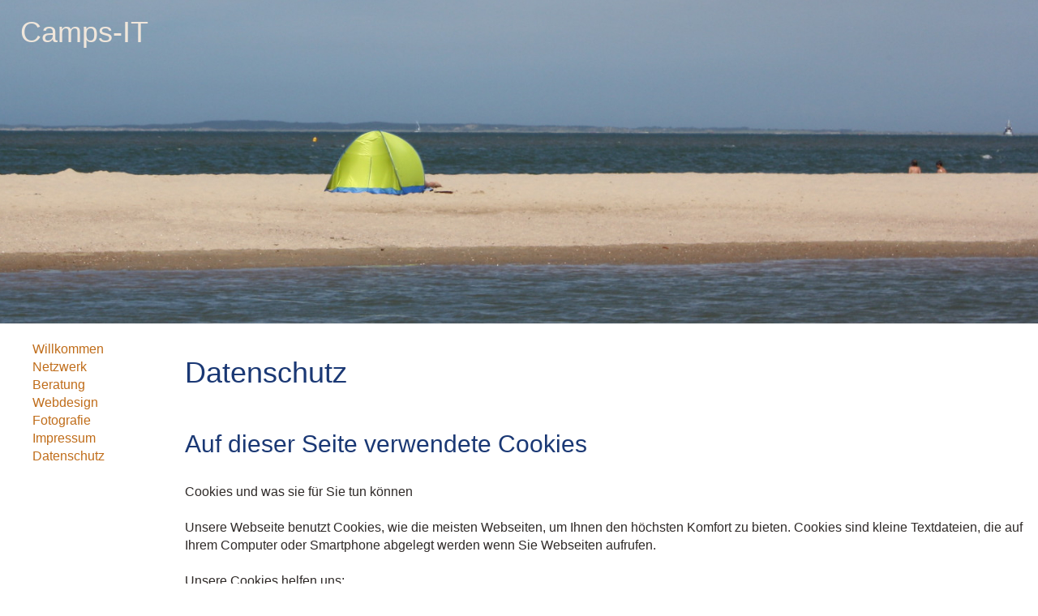

--- FILE ---
content_type: text/html; charset=utf-8
request_url: http://camps-net.de/Datenschutz/Datenschutz.html
body_size: 8366
content:
<!DOCTYPE html>
<html lang="de">

<!--       
   | Template: Sommer
   | Datum: Juli 2016
   | Autor: Marusti WebDesign // http://www.marusti.com
   | Version: 1.01   
-->

<head>

    <meta name="google-site-verification" content="eFADQQoqawRqcuGmufvRc06sVvHukQLVbhG8fI1qX0w" />
    <meta charset="utf-8">
    <meta http-equiv="X-UA-Compatible" content="IE=edge">
    <meta name="viewport" content="width=device-width, initial-scale=1">
    <title>Camps-IT :: Datenschutz</title>
    <meta name="description" content="Camps-IT, Ihr IT Dienstleister">
    <meta name="author" content="Marusti WebDesign">
<style type="text/css">
        @import "/layouts/sommer/css/sommer.css";
        @import "/layouts/sommer/css/style.css";
    </style>
</head>

<body>
	<div class="container-fluid">
		<div class="row">
			<header class="col-md-12 nopadding">
				<div class="page-header">
					<h1>Camps-IT</h1>
                </div>
            </header>
		</div>
		<div class="row">
			<div class="col-md-2 nopadding text-center">
				<div class="sidebar-nav text-left">
      				<div class="navbar navbar-default" role="navigation">
        				<div class="navbar-header">
          					<button type="button" class="navbar-toggle" data-toggle="collapse" data-target=".sidebar-navbar-collapse">
            				<span class="sr-only">Toggle navigation</span>
           					<span class="icon-bar"></span>
            				<span class="icon-bar"></span>
            				<span class="icon-bar"></span>
          					</button>
          					<span class="visible-xs navbar-brand">Menü</span>
        				</div>
       					<div class="navbar-collapse collapse sidebar-navbar-collapse"><ul class="mainmenu"><li class="mainmenu-item"><a href="/Willkommen.html" class="menu" title="Zur Kategorie &quot;Willkommen&quot; wechseln">Willkommen</a></li><li class="mainmenu-item"><a href="/Netzwerk.html" class="menu" title="Zur Kategorie &quot;Netzwerk&quot; wechseln">Netzwerk</a></li><li class="mainmenu-item"><a href="/Beratung.html" class="menu" title="Zur Kategorie &quot;Beratung&quot; wechseln">Beratung</a></li><li class="mainmenu-item"><a href="/Webdesign.html" class="menu" title="Zur Kategorie &quot;Webdesign&quot; wechseln">Webdesign</a></li><li class="mainmenu-item"><a href="/Fotografie.html" class="menu" title="Zur Kategorie &quot;Fotografie&quot; wechseln">Fotografie</a></li><li class="mainmenu-item"><a href="/Impressum.html" class="menu" title="Zur Kategorie &quot;Impressum&quot; wechseln">Impressum</a></li><li class="mainmenu-item"><a href="/Datenschutz.html" class="menuactive" title="Zur Kategorie &quot;Datenschutz&quot; wechseln">Datenschutz</a></li></ul></div><!--/.nav-collapse -->
					</div>
				</div>
			</div>
			<div class="col-md-10"><div itemscope itemtype="https://schema.org/Article"><h1 id="a2" class="heading1">Datenschutz</h1>
<br>
<h2 id="a3" class="heading2">Auf dieser Seite verwendete Cookies</h2>
<br>
Cookies und was sie für Sie tun können<br>
<br>
Unsere Webseite benutzt Cookies, wie die meisten Webseiten, um Ihnen den höchsten Komfort zu bieten. Cookies sind kleine Textdateien, die auf Ihrem Computer oder Smartphone abgelegt werden wenn Sie Webseiten aufrufen.<br>
<br>
Unsere Cookies helfen uns:<br>
<ul class="unorderedlist"><li class="listitem">Damit die Webseite so funktioniert, wei Sie es erwarten.</li><li class="listitem">Um Geschwindigkeit und Sicherheit auf dieser Webseite zu erhöhen.</li></ul>
<br>
Wir benutzen Cookies nicht zur:<br>
<ul class="unorderedlist"><li class="listitem">Erfassung persönlich identifizierbarer Daten (ohne Ihre ausdrückliche Zustimmung)</li><li class="listitem">Erfassung sensibler Daten (ohne Ihre ausdrückliche Zustimmung)</li><li class="listitem">Weitergabe von Daten an Werbetreibende</li><li class="listitem">Weitergabe persönlich identifizierbarer Daten an Dritte</li><li class="listitem">Zahlung von Verkaufsprovisionen</li><li class="listitem">Im Folgenden erfahren Sie mehr über die von uns verwendeten Cookies</li></ul>
<br>
Ihre Erlaubnis zur Verwendung von Cookies<br>
<br>
Wenn die Einstellungen Ihrer Software, mit der Sie unsere Website besuchen (Ihr Browser), so eingestellt ist, dass Cookies akzepiert werden, ist das – und Ihre weitere Nutzung unserer Website – für uns ein Zeichen, dass Sie damit einverstanden sind. Wenn Sie die Cookies unserer Website wieder löschen oder nicht annehmen möchten, können Sie das tun. Die Anleitung finden Sie im Folgenden. Das könnte jedoch dazu führen, dass unsere Website nicht wie erwartet funktioniert.<br>
<br>
<h2 id="a4" class="heading2">Mehr über unsere Cookies</h2>
<br>
Wir benutzen ausschließlich PHPSESSIONID-Cookies um für POP-UPs (Bildergalerie u.ä.) die Basis zu schaffen.<br>
<br>
Es gibt keinen Weg zu verhindern, dass diese Cookies gesetzt werden außer der Nichtbenutzung unserer Webseite oder das browserseitige abschalten von Cookies.<br>
<br>
<h2 id="a5" class="heading2">Ausschalten von Cookies</h2>
<br>
Sie können üblicherweise Cookies in den Browsereinstellungen abschalten. Die Einstellungen hierzu entnehmen Sie bitte der Dokumentation Ihres Browsers. Die Ablehnung von Cookies wird jedoch die Funktionen dieser und der meisten Webseiten weltweit einschränken, da Cookies häufig ein Standard moderner Webseiten sind.<br>
<br>
Wenn Sie Cookies als etwas ähnliches wie "Spyware betrachten", sollten sie besser Anti-Spyware-Software einsetzen, die nicht alle sondern nur invasive Cookies von Ihrem System löscht.<br>
<br>
Der Cookie-Informationstext aus dieser Seite wurde abgeleitet aus den Inhalten von Attacat Internet Marketing http://www.attacat.co.uk/, einer Marketing Agentur in Edinburgh. Wenn Sie ähnliche Informationen für Ihre eigene Website benötigen, können Sie ebenfalls das kostenlose Cookie-Audit-Werkzeug dieser Firma nutzen.<br>
<br>
<h2 id="a6" class="heading2">weitere gespeicherte Daten</h2>
<br>
Beim Besuch unserer Webseite werden weiterhin Log-Files erstellt; darin werden folgende Daten gespeichert:<br>
<ul class="unorderedlist"><li class="listitem">unsere Domain, also camps-it.de</li><li class="listitem">anonymisierte Client-IP, die IP-Adresse Ihres Internetzugangs</li><li class="listitem">Timestamp, die aktelle Uhrzeit mit Datum des Aufrufts einer Webseite</li><li class="listitem">Request-Zeile, die aufgerufene url, also z. B. "/index.php?cat=Willkommen&amp;page=Datenschutz"</li><li class="listitem">Status Code, standardisierte Codes ob eine Seite erfolgreich geladen konnte oder nicht.</li><li class="listitem">Größe des Response Bodies, die Größe der heruntergeladenen Daten</li><li class="listitem">Referer, der vom Client gesendet wurde, von welcher Seite her der Aufruf der Webseite kam.</li><li class="listitem">User Agent, der vom Client gesendet wurde also u. a. Browser und Betriebssystem.</li><li class="listitem">Remote User, authentifizierte Benutzer, die wir auf dieser Seite aber nicht haben.</li></ul>
<br>
Diese Log-Files werden&nbsp;&nbsp;sechs Wochen lang gespeichert und dazu benutzt Statistiken zu erstellen und Angriffe abzuwehren.<br>
<br>
Unseren Beauftragten für Datenschutz erreichen Sie unter: datenschutz@camps-it.de<br>
<br>
Auf unserer Webseite werden keine Userdaten erhoben oder an Dritte weitergeleitet bzw. zur Verfügung gestellt.</div></div>
		</div>
		<div class="row">
			<footer class="col-md-12"><hr>
				<p class="text-center"><small>&copy; Camps-IT <script type="text/javascript"> document.write(new Date().getFullYear()); </script> - <a href="/index.php?action=sitemap" id="sitemaplink" title="Sitemap anzeigen">Sitemap</a> - <a href="https://www.mozilo.de/" target="_blank" id="cmsinfolink" title="Webseite erstellt mit moziloCMS">moziloCMS 3.0.2</a> - 4.63 MB Memory benutzt - Seite in 0.0408 Sek. erstellt - Layout: <a href="http://www.marusti.com/de" title="Klicken Sie um zur Webseite von Marusti WebDesign zu gelangen"><em>Marusti WebDesign</em></a></small></p>
			</footer>
		</div>
	</div>
<script src="https://code.jquery.com/jquery-1.12.4.min.js" integrity="sha256-ZosEbRLbNQzLpnKIkEdrPv7lOy9C27hHQ+Xp8a4MxAQ=" crossorigin="anonymous"></script>
    <script src="https://maxcdn.bootstrapcdn.com/bootstrap/3.3.6/js/bootstrap.min.js" integrity="sha384-0mSbJDEHialfmuBBQP6A4Qrprq5OVfW37PRR3j5ELqxss1yVqOtnepnHVP9aJ7xS" crossorigin="anonymous"></script>
</body>
</html>


--- FILE ---
content_type: text/css
request_url: http://camps-net.de/layouts/sommer/css/style.css
body_size: 1921
content:
.container-fluid {max-width:1600px}
.page-header {background-image: url(../grafiken/camps-it.jpg);background-repeat: no-repeat;background-position: center;background-size: cover;height: 200px;margin-top:-20px;margin-bottom:0}
.page-header h1,.page-header h1 small{color: #f0e6db}
.nopadding {padding: 0 !important;margin: 0 !important}  
/*Menü*/
.sidebar-nav .navbar .navbar-collapse {padding: 0;max-height: none}
  .sidebar-nav .navbar ul {float: none;display: block}
  .sidebar-nav .navbar li {float: none;display: block}
  .sidebar-nav .navbar li a {padding-top: 12px;padding-bottom: 12px}
ul.mainmenu {list-style: none}
li.mainmenu {font-size: 20px}
a.menu 
a.menuactive
ul.detailmenu 
li.detailmenu 
a.detailmenu 
a.detailmenuactive
ul.detailmenu
li.detailmenu
a.submenu {font-size: 16px}
a.submenuactive {font-size: 16px}
/*Tabelle*/
table.contenttable {width:100%;height:100%;border:1px solid #C0C0C0;border-collapse:collapse;padding:5px}
th.contenttable {border:1px solid #C0C0C0;text-align:center;padding:5px;background:#F0F0F0}
td.contenttable1, td.contenttable2{border:1px solid #C0C0C0;text-align:center;padding:5px}

.leftcontentimage {float:left}
.rightcontentimage {float:right}
.alignleft {text-align:left}
.aligncenter {text-align:center}
.alignright {text-align:right}

/* Extra small devices (phones, less than 768px) */
/* No media query since this is the default in Bootstrap */

/* Small devices (tablets, 768px and up) */
@media (min-width: 768px) {

}

/* Medium devices (desktops, 992px and up) */
@media (min-width: 992px) { 
.page-header {min-height: 350px;margin-bottom:20px}
.page-header h1 {padding: 20px 0 0 25px}
.navbar-default {background: none;border:none}
}

/* Large devices (large desktops, 1200px and up) */
@media (min-width: 1200px) { 
.page-header {min-height: 400px; margin-bottom:20px}
.page-header h1 {padding: 20px 0 0 25px}
.navbar-default {background: none;border:none}
}